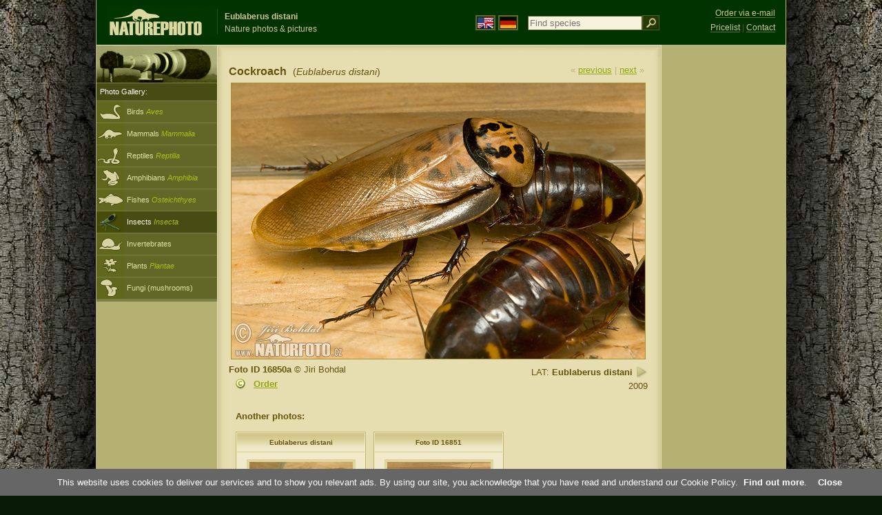

--- FILE ---
content_type: text/html; charset=utf-8
request_url: https://www.google.com/recaptcha/api2/aframe
body_size: 270
content:
<!DOCTYPE HTML><html><head><meta http-equiv="content-type" content="text/html; charset=UTF-8"></head><body><script nonce="WU3vy8Z3BXy_5XRPnozdXA">/** Anti-fraud and anti-abuse applications only. See google.com/recaptcha */ try{var clients={'sodar':'https://pagead2.googlesyndication.com/pagead/sodar?'};window.addEventListener("message",function(a){try{if(a.source===window.parent){var b=JSON.parse(a.data);var c=clients[b['id']];if(c){var d=document.createElement('img');d.src=c+b['params']+'&rc='+(localStorage.getItem("rc::a")?sessionStorage.getItem("rc::b"):"");window.document.body.appendChild(d);sessionStorage.setItem("rc::e",parseInt(sessionStorage.getItem("rc::e")||0)+1);localStorage.setItem("rc::h",'1769127531597');}}}catch(b){}});window.parent.postMessage("_grecaptcha_ready", "*");}catch(b){}</script></body></html>